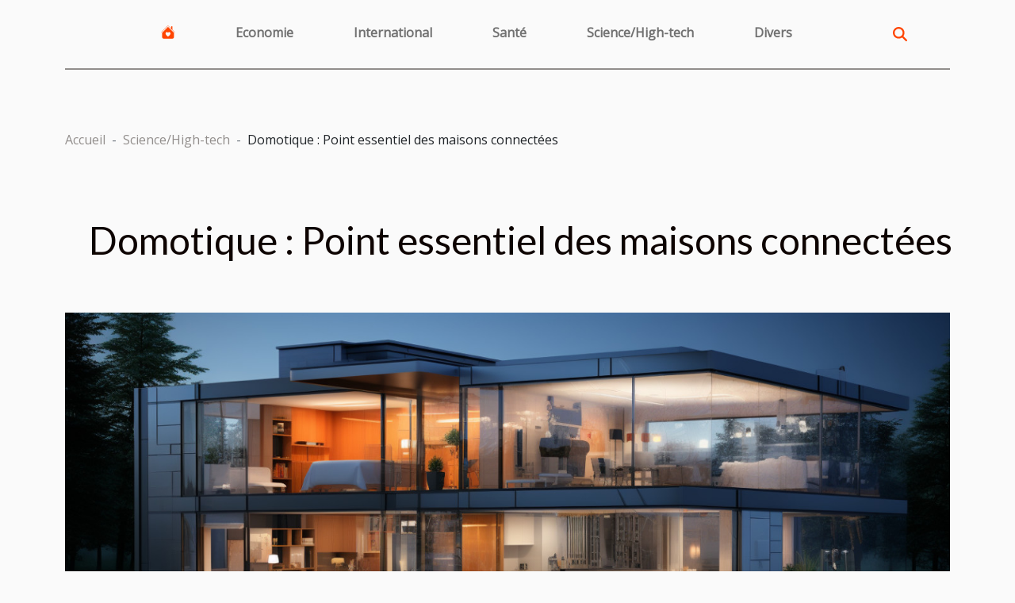

--- FILE ---
content_type: text/html; charset=UTF-8
request_url: https://cfssyria.org/domotique-point-essentiel-des-maisons-connectees
body_size: 12750
content:
<!DOCTYPE html>
    <html lang="fr">
<head>
    <meta charset="utf-8">
    <meta name="viewport" content="width=device-width, initial-scale=1">
    <title>Domotique : Point essentiel des maisons connectées</title>

<meta name="description" content="">

<meta name="robots" content="follow,index" />
<link rel="icon" type="image/png" href="/favicon.png" />


    <link rel="stylesheet" href="/css/style2.css">
</head>
<body>
    <header>
    <div class="container-fluid d-flex justify-content-center">
        <nav class="navbar container navbar-expand-xl m-0 pt-3 pb-3">
            <div class="container-fluid">
                <button class="navbar-toggler" type="button" data-bs-toggle="collapse" data-bs-target="#navbarSupportedContent" aria-controls="navbarSupportedContent" aria-expanded="false" aria-label="Toggle navigation">
                    <svg xmlns="http://www.w3.org/2000/svg" fill="currentColor" class="bi bi-list" viewBox="0 0 16 16">
                        <path fill-rule="evenodd" d="M2.5 12a.5.5 0 0 1 .5-.5h10a.5.5 0 0 1 0 1H3a.5.5 0 0 1-.5-.5m0-4a.5.5 0 0 1 .5-.5h10a.5.5 0 0 1 0 1H3a.5.5 0 0 1-.5-.5m0-4a.5.5 0 0 1 .5-.5h10a.5.5 0 0 1 0 1H3a.5.5 0 0 1-.5-.5"></path>
                    </svg>
                </button>
                <div class="collapse navbar-collapse" id="navbarSupportedContent">
                    <ul class="navbar-nav">
                                    <li class="nav-item"><a href="/" class="nav-link"><i></i></a></li>
                                                    <li class="nav-item">
    <a href="/economie" class="nav-link">Economie</a>
    </li>
                                    <li class="nav-item">
    <a href="/international" class="nav-link">International</a>
    </li>
                                    <li class="nav-item">
    <a href="/sante" class="nav-link">Santé</a>
    </li>
                                    <li class="nav-item">
    <a href="/sciencehigh-tech" class="nav-link">Science/High-tech</a>
    </li>
                                    <li class="nav-item">
    <a href="/divers" class="nav-link">Divers</a>
    </li>
                            </ul>
                    <form class="d-flex" role="search" method="get" action="/search">
    <input type="search" class="form-control"  name="q" placeholder="Recherche" aria-label="Recherche"  pattern=".*\S.*" required>
    <button type="submit" class="btn">
        <svg xmlns="http://www.w3.org/2000/svg" width="18px" height="18px" fill="currentColor" viewBox="0 0 512 512">
                    <path d="M416 208c0 45.9-14.9 88.3-40 122.7L502.6 457.4c12.5 12.5 12.5 32.8 0 45.3s-32.8 12.5-45.3 0L330.7 376c-34.4 25.2-76.8 40-122.7 40C93.1 416 0 322.9 0 208S93.1 0 208 0S416 93.1 416 208zM208 352a144 144 0 1 0 0-288 144 144 0 1 0 0 288z"/>
                </svg>
    </button>
</form>
                </div>
            </div>
        </nav>
    </div>
</header>
<div class="container">
        <nav aria-label="breadcrumb"
               style="--bs-breadcrumb-divider: ' - ';" >
            <ol class="breadcrumb">
                <li class="breadcrumb-item"><a href="/">Accueil</a></li>
                                    <li class="breadcrumb-item  active ">
                        <a href="/sciencehigh-tech" title="Science/High-tech">Science/High-tech</a>                    </li>
                                <li class="breadcrumb-item">
                    Domotique : Point essentiel des maisons connectées                </li>
            </ol>
        </nav>
    </div>
<div class="container-fluid">
    <main class="container sidebar-right mt-2">
        <div class="row">
            <div>

                                    <h1>
                        Domotique : Point essentiel des maisons connectées                    </h1>
                
                    <img class="img-fluid" src="/images/domotique-point-essentiel-des-maisons-connectees.jpg" alt="Domotique : Point essentiel des maisons connectées">            </div>
            <div class="col-md-9 order-1 order-md-2 col-12 main">
                                <article class="container main" ><details  open >
                    <summary>Sommaire</summary>
        
                                    <ol>
                                        <li>
                        <a href="javascript:;" onclick="document.querySelector('#anchor_0').scrollIntoView();">Domotique : assureur de la protection des maisons connectées</a>
                    </li>
                                                                                    <li>
                        <a href="javascript:;" onclick="document.querySelector('#anchor_1').scrollIntoView();">Domotique : metteur en marche des tâches de la maison par la communication</a>
                    </li>
                                                                                    <li>
                        <a href="javascript:;" onclick="document.querySelector('#anchor_2').scrollIntoView();">Domotique : gestionnaire de l’énergie dans l’habitation</a>
                    </li>
                                                            </ol>
                        </details>

                    <div><h1></h1>
<p>Issu de la contraction du mot latin “domus“ et du mot français “informatique“, la domotique désigne l’ensemble des technologies informatiques et des objets connectés qui permettent d’automatiser, de commander et de contrôler les habitations à distance. Ce système permet aussi de programmer à l’avance certaines tâches dites répétitives. Ce sont les raisons pour lesquelles, on retrouve à côté du mot « domotique » l’expression « maison connectée ». Découvrez dans cet article, les actions que la domotique permet d’automatiser dans la maison connectée.</p>
<h2 id="anchor_0">Domotique : assureur de la protection des maisons connectées</h2>
<p>L’une des principales fonctions d’un système domotique, dans une maison, est relatif au fait qu’il permet d’assurer la sécurité de cette dernière. Il représente permet ainsi d’assurer une meilleure protection de la maison lorsque vous y êtes et lorsque vous n’y êtes pas. <a href="https://www.batirama.com/article/34062-la-montee-en-puissance-de-la-domotique.html">Domotique et maison connectée</a> vont de pair car la domotique permet d’automatiser certaines tâches dans une maison connectée. Grâce à elle, vous pouvez déclencher l’alarme de votre maison à une heure fixe. Vous pourrez également fermer les volets à distance ou mettre en marche des détecteurs de présence.</p>
<h2 id="anchor_1">Domotique : metteur en marche des tâches de la maison par la communication</h2>
<p>En plus d’assurer une meilleure protection de la maison, la domotique permet également d’automatiser tout ce qui concerne les loisirs. En réalité, elle vous permet de déclencher dans votre maison intelligente, l’allumage de votre télévision à distance. Vous pouvez aussi jouer de la musique sans vous déplacer vers un lecteur. Grâce à la domotique, vous pouvez aussi recevoir à des heures fixes de la journée certaines données nécessaires à un suivi médical par exemple, par un ordinateur.</p>
<h2 id="anchor_2">Domotique : gestionnaire de l’énergie dans l’habitation</h2>
<p>Ce système de technologie informatique permet également de régler le thermostat dans les pièces de la maison. Dans une maison connectée, elle permet également de fermer les volets à certaines heures de la journée. Elle vous fait ainsi gagner en hiver quelques degrés lorsqu’il fait froid pendant la nuit.</p><div>                    <fieldset><time datetime="2021-01-20 02:05:45">20 janvier 2021 2h</time>                        <ul>
                    <li><a href="https://twitter.com/share?url=https://cfssyria.org/domotique-point-essentiel-des-maisons-connectees&amp;text=Domotique : Point essentiel des maisons connectées" rel="nofollow" target="_blank"><i class="social-twitter"></i></a></li>
                    <li><a href="https://t.me/share/url?url=https://cfssyria.org/domotique-point-essentiel-des-maisons-connectees&amp;text=Domotique : Point essentiel des maisons connectées" rel="nofollow" target="_blank"><i class="social-telegram"></i></a></li>
                    <li><a href="https://www.linkedin.com/shareArticle?url=https://cfssyria.org/domotique-point-essentiel-des-maisons-connectees&amp;title=Domotique : Point essentiel des maisons connectées" rel="nofollow" target="_blank"><i class="social-linkedin"></i></a></li>
                    <li><a href="https://www.facebook.com/sharer.php?u=https://cfssyria.org/domotique-point-essentiel-des-maisons-connectees" rel="nofollow" target="_blank"><i class="social-facebook"></i></a></li>
                    <li><a href="https://reddit.com/submit?url=https://cfssyria.org/domotique-point-essentiel-des-maisons-connectees&amp;title=Domotique : Point essentiel des maisons connectées" rel="nofollow" target="_blank"><i class="social-reddit"></i></a></li>
            </ul></fieldset></article>
            </div>
            <aside class="col-md-3 order-2 order-md-2 col-12 aside-right">
                <div class="list-img-none">
                    <h2>Dans la même rubrique</h2>                            <section>
                    <figure><a href="/techniques-de-personnalisation-des-ballons-publicitaires-pour-des-campagnes-marquantes" title="Techniques de personnalisation des ballons publicitaires pour des campagnes marquantes"><img class="img-fluid" src="/images/techniques-de-personnalisation-des-ballons-publicitaires-pour-des-campagnes-marquantes.jpeg" alt="Techniques de personnalisation des ballons publicitaires pour des campagnes marquantes"></a></figure><figcaption>Techniques de personnalisation des ballons publicitaires pour des campagnes marquantes</figcaption>                    <div>
                                                <h3><a href="/techniques-de-personnalisation-des-ballons-publicitaires-pour-des-campagnes-marquantes" title="Techniques de personnalisation des ballons publicitaires pour des campagnes marquantes">Techniques de personnalisation des ballons publicitaires pour des campagnes marquantes</a></h3>                    </div>
                </section>
                            <section>
                    <figure><a href="/les-progres-de-lastrophysique-dans-la-comprehension-de-lunivers" title="Les progrès de l&#039;astrophysique dans la compréhension de l&#039;univers"><img class="img-fluid" src="/images/les-progres-de-lastrophysique-dans-la-comprehension-de-lunivers.jpeg" alt="Les progrès de l&#039;astrophysique dans la compréhension de l&#039;univers"></a></figure><figcaption>Les progrès de l'astrophysique dans la compréhension de l'univers</figcaption>                    <div>
                                                <h3><a href="/les-progres-de-lastrophysique-dans-la-comprehension-de-lunivers" title="Les progrès de l&#039;astrophysique dans la compréhension de l&#039;univers">Les progrès de l'astrophysique dans la compréhension de l'univers</a></h3>                    </div>
                </section>
                            <section>
                    <figure><a href="/intelligence-artificielle-les-avancees-recentes-et-leurs-applications" title="Intelligence artificielle: les avancées récentes et leurs applications"><img class="img-fluid" src="/images/intelligence-artificielle-les-avancees-recentes-et-leurs-applications.jpg" alt="Intelligence artificielle: les avancées récentes et leurs applications"></a></figure><figcaption>Intelligence artificielle: les avancées récentes et leurs applications</figcaption>                    <div>
                                                <h3><a href="/intelligence-artificielle-les-avancees-recentes-et-leurs-applications" title="Intelligence artificielle: les avancées récentes et leurs applications">Intelligence artificielle: les avancées récentes et leurs applications</a></h3>                    </div>
                </section>
                            <section>
                    <figure><a href="/technologies-innovantes-dans-les-climatiseurs-bon-marche" title="Technologies innovantes dans les climatiseurs bon marché"><img class="img-fluid" src="/images/technologies-innovantes-dans-les-climatiseurs-bon-marche.jpeg" alt="Technologies innovantes dans les climatiseurs bon marché"></a></figure><figcaption>Technologies innovantes dans les climatiseurs bon marché</figcaption>                    <div>
                                                <h3><a href="/technologies-innovantes-dans-les-climatiseurs-bon-marche" title="Technologies innovantes dans les climatiseurs bon marché">Technologies innovantes dans les climatiseurs bon marché</a></h3>                    </div>
                </section>
                                    </div>
            </aside>
        </div>

        <div class="container pages-list-default">
        <h2>Similaire</h2>                    <section>
                <div class="row">
                    <div class="col-sm-3">
                        <a href="/techniques-de-personnalisation-des-ballons-publicitaires-pour-des-campagnes-marquantes" title="Techniques de personnalisation des ballons publicitaires pour des campagnes marquantes"><img class="float-start img-fluid" src="/images/techniques-de-personnalisation-des-ballons-publicitaires-pour-des-campagnes-marquantes.jpeg" alt="Techniques de personnalisation des ballons publicitaires pour des campagnes marquantes"></a>                    </div>
                    <div class="col-sm-9 "> 
                        <h3><a href="/techniques-de-personnalisation-des-ballons-publicitaires-pour-des-campagnes-marquantes" title="Techniques de personnalisation des ballons publicitaires pour des campagnes marquantes">Techniques de personnalisation des ballons publicitaires pour des campagnes marquantes</a></h3>                        <time datetime="2024-03-07 00:04:24">7 mars 2024 0h</time>                        <div>
Dans un univers où la publicité est omniprésente, il est vital pour les entreprises de se démarquer. Les ballons publicitaires offrent une plateforme visuelle dynamique et captivante, capable de susciter l'intérêt et de marquer les esprits. Mais comment transformer un simple ballon en un vecteur de communication puissant ? La clé réside dans la personnalisation : une technique qui ne se limite pas à l'apposition d'un logo ou d'un slogan. Cet écrit explore les méthodes innovantes et créatives pour personnaliser les ballons publicitaires, afin de créer des campagnes publicitaires mémorables. Préparez-vous à plonger dans l'art de la personnalisation, où chaque détail compte et où l'impact visuel rencontre la stratégie marketing. Laissez-vous guider à travers les techniques qui feront de...<!--    <time datetime="2024-03-07 00:04:24">7 mars 2024 0h</time> --></div>                                            </div>
                </div>

            </section>
                    <section>
                <div class="row">
                    <div class="col-sm-3">
                        <a href="/les-progres-de-lastrophysique-dans-la-comprehension-de-lunivers" title="Les progrès de l&#039;astrophysique dans la compréhension de l&#039;univers"><img class="float-start img-fluid" src="/images/les-progres-de-lastrophysique-dans-la-comprehension-de-lunivers.jpeg" alt="Les progrès de l&#039;astrophysique dans la compréhension de l&#039;univers"></a>                    </div>
                    <div class="col-sm-9 "> 
                        <h3><a href="/les-progres-de-lastrophysique-dans-la-comprehension-de-lunivers" title="Les progrès de l&#039;astrophysique dans la compréhension de l&#039;univers">Les progrès de l'astrophysique dans la compréhension de l'univers</a></h3>                        <time datetime="2024-01-11 00:06:04">11 janvier 2024 0h</time>                        <div>
L'astrophysique est une branche de l'astronomie qui permet d'explorer les confins de notre univers avec une précision et une compréhension sans précédent. Les avancées dans ce domaine fascinant ont transformé la manière dont on perçoit les galaxies, les étoiles, les planètes, et les phénomènes cosmiques. En puisant dans les profondeurs de l'espace, les chercheurs ont dévoilé des mystères qui étaient autrefois au-delà de notre portée. Aujourd'hui, grâce aux développements technologiques et théoriques, l'astrophysique nous offre des réponses à des questions séculaires et en pose de nouvelles, stimulant sans cesse notre curiosité. Cet article a pour vocation de parcourir les récentes percées qui ont bouleversé notre compréhension de l'univers. Embarquez dans un voyage qui traverse le temps...<!--    <time datetime="2024-01-11 00:06:04">11 janvier 2024 0h</time> --></div>                                            </div>
                </div>

            </section>
                    <section>
                <div class="row">
                    <div class="col-sm-3">
                        <a href="/intelligence-artificielle-les-avancees-recentes-et-leurs-applications" title="Intelligence artificielle: les avancées récentes et leurs applications"><img class="float-start img-fluid" src="/images/intelligence-artificielle-les-avancees-recentes-et-leurs-applications.jpg" alt="Intelligence artificielle: les avancées récentes et leurs applications"></a>                    </div>
                    <div class="col-sm-9 "> 
                        <h3><a href="/intelligence-artificielle-les-avancees-recentes-et-leurs-applications" title="Intelligence artificielle: les avancées récentes et leurs applications">Intelligence artificielle: les avancées récentes et leurs applications</a></h3>                        <time datetime="2023-11-21 00:58:03">21 novembre 2023 0h</time>                        <div>
L'intelligence artificielle façonne l'avenir de manière inédite et transforme de nombreux secteurs à une vitesse vertigineuse. Des progrès fascinants ont été réalisés récemment, ouvrant la voie à des applications innovantes qui révolutionnent la façon dont nous vivons, travaillons et interagissons les uns avec les autres. En plongeant dans cet univers en constante évolution, cet article explore les avancées les plus remarquables de l'intelligence artificielle et leurs implications pratiques dans divers domaines. Chaque avancée est un pas de plus vers un avenir où la technologie et l'humain coopèrent pour améliorer l'existence quotidienne. Des systèmes autonomes à la personnalisation des services, en passant par la médecine prédictive, les possibilités semblent infinies. Laissez-vous...<!--    <time datetime="2023-11-21 00:58:03">21 novembre 2023 0h</time> --></div>                                            </div>
                </div>

            </section>
                    <section>
                <div class="row">
                    <div class="col-sm-3">
                        <a href="/technologies-innovantes-dans-les-climatiseurs-bon-marche" title="Technologies innovantes dans les climatiseurs bon marché"><img class="float-start img-fluid" src="/images/technologies-innovantes-dans-les-climatiseurs-bon-marche.jpeg" alt="Technologies innovantes dans les climatiseurs bon marché"></a>                    </div>
                    <div class="col-sm-9 "> 
                        <h3><a href="/technologies-innovantes-dans-les-climatiseurs-bon-marche" title="Technologies innovantes dans les climatiseurs bon marché">Technologies innovantes dans les climatiseurs bon marché</a></h3>                        <time datetime="2023-11-09 00:02:04">9 novembre 2023 0h</time>                        <div>
Le monde de la climatisation est en constante évolution, notamment grâce à l'intégration de technologies innovantes. Les fabricants s'engagent dans une course sans fin à l'innovation pour rendre les climatiseurs plus efficaces, plus écologiques et plus abordables. Ce déploiement technologique a transformé les climatiseurs d'appareils gourmands en énergie en machines intelligentes, économes en énergie et capables d'offrir des performances optimales dans les conditions les plus extrêmes. Dans cet article, nous allons explorer quelques-unes des technologies novatrices qui sont intégrées dans les climatiseurs bon marché pour améliorer leur efficacité et leur convivialité.
Technologies d'économie d'énergie
Les climatiseurs bon marché contemporains sont de plus en plus dotés de technologies...<!--    <time datetime="2023-11-09 00:02:04">9 novembre 2023 0h</time> --></div>                                            </div>
                </div>

            </section>
                    <section>
                <div class="row">
                    <div class="col-sm-3">
                        <a href="/impact-environnemental-de-la-fabrication-des-ballons-sur-pied" title="Impact environnemental de la fabrication des ballons sur pied"><img class="float-start img-fluid" src="/images/impact-environnemental-de-la-fabrication-des-ballons-sur-pied.jpg" alt="Impact environnemental de la fabrication des ballons sur pied"></a>                    </div>
                    <div class="col-sm-9 "> 
                        <h3><a href="/impact-environnemental-de-la-fabrication-des-ballons-sur-pied" title="Impact environnemental de la fabrication des ballons sur pied">Impact environnemental de la fabrication des ballons sur pied</a></h3>                        <time datetime="2023-11-06 23:12:43">6 novembre 2023 23h</time>                        <div>
Dans une ère où la question de l'impact environnemental de nos gestes quotidiens est cruciale, il est important de considérer tous les aspects de nos vies. Les ballons sur pied, souvent utilisés lors de fêtes ou d'événements spéciaux, sont un élément de divertissement populaire. Cependant, avez-vous déjà réfléchi à l'empreinte écologique de leur fabrication? Bien que leur apparence innocente puisse nous tromper, leur production peut avoir des répercussions importantes sur notre environnement. Cet article vise à explorer l'impact environnemental de la fabrication des ballons sur pied. Nous vous invitons à poursuivre votre lecture pour en apprendre davantage sur cet aspect souvent négligé.
Les matériaux utilisés dans la fabrication des ballons sur pied
Dans la production de ballons sur...<!--    <time datetime="2023-11-06 23:12:43">6 novembre 2023 23h</time> --></div>                                            </div>
                </div>

            </section>
                    <section>
                <div class="row">
                    <div class="col-sm-3">
                        <a href="/comment-entretenir-la-batterie-de-son-iphone" title="Comment entretenir la batterie de son iphone ?"><img class="float-start img-fluid" src="/images/comment-entretenir-la-batterie-de-son-iphone.jpeg" alt="Comment entretenir la batterie de son iphone ?"></a>                    </div>
                    <div class="col-sm-9 "> 
                        <h3><a href="/comment-entretenir-la-batterie-de-son-iphone" title="Comment entretenir la batterie de son iphone ?">Comment entretenir la batterie de son iphone ?</a></h3>                        <time datetime="2023-10-25 18:57:50">25 octobre 2023 18h</time>                        <div>Dans le classement des bons téléphones mobiles se retrouvent les iphones en première position. Mais,ces appareils ne sont pas sans défauts. L’un de leurs plus gros défauts est la batterie. En effet, il est rare que la batterie de ces smartphones tient plus d’une journée. C’est pourquoi, il faut suivre les conseils suivants pour l’entretien de la batterie de votre iphone.
Ne pas charger votre appareil durant la nuit
Le fait de charger votre smartphone au beau milieu de la nuit n’est pas une bonne habitude que vous avez prise avec le temps. La durée de la majorité des téléphones mobiles atteint au moins une journée. Cependant, les utilisateurs de ces smartphones cherchent toujours à mettre ces derniers à la charge pendant la nuit. Or, cette manière de faire affecte négativement sur...<!--    <time datetime="2023-10-25 18:57:50">25 octobre 2023 18h</time> --></div>                                            </div>
                </div>

            </section>
                    <section>
                <div class="row">
                    <div class="col-sm-3">
                        <a href="/alarme-ip-ou-gsm-laquelle-choisir" title="Alarme IP ou GSM : laquelle choisir ?"><img class="float-start img-fluid" src="/images/alarme-ip-ou-gsm-laquelle-choisir.jpeg" alt="Alarme IP ou GSM : laquelle choisir ?"></a>                    </div>
                    <div class="col-sm-9 "> 
                        <h3><a href="/alarme-ip-ou-gsm-laquelle-choisir" title="Alarme IP ou GSM : laquelle choisir ?">Alarme IP ou GSM : laquelle choisir ?</a></h3>                        <time datetime="2023-10-25 18:57:50">25 octobre 2023 18h</time>                        <div>Plusieurs types d’alarmes existent aujourd’hui pour la protection de la maison. Ces différents dispositifs obéissent à des technologies différentes et offrent chacun leurs avantages. Ainsi donc il y a les alarmes dites IP ou les alarmes GSM. De ces deux alarmes, laquelle convient-il de choisir ?
Alarme IP : avantages et inconvénients
Les alarmes IP sont contrôlées par internet et c’est leur plus grand atout. Grâce à une application, cette alarme permet de contrôler les volets, les lumières et pleins d’autres choses. L’Alarme IP répond à une technologie évoluée. Avec ce type d’alarme, l’expérience va au-delà d’un simple contrôle de sa maison mais plus vers une expérience du futur.
En utilisant les alarmes IP l’enregistrement des images et vidéos est automatique et constituent des preuves...<!--    <time datetime="2023-10-25 18:57:50">25 octobre 2023 18h</time> --></div>                                            </div>
                </div>

            </section>
                    <section>
                <div class="row">
                    <div class="col-sm-3">
                        <a href="/comment-choisir-une-alarme-ip-pour-maison" title="Comment choisir une Alarme IP pour maison ?"><img class="float-start img-fluid" src="/images/comment-choisir-une-alarme-ip-pour-maison.jpg" alt="Comment choisir une Alarme IP pour maison ?"></a>                    </div>
                    <div class="col-sm-9 "> 
                        <h3><a href="/comment-choisir-une-alarme-ip-pour-maison" title="Comment choisir une Alarme IP pour maison ?">Comment choisir une Alarme IP pour maison ?</a></h3>                        <time datetime="2023-10-25 18:57:49">25 octobre 2023 18h</time>                        <div>En matière de surveillance ou de protection domestique, la technologie ne cesse d’innover. La toute dernière génération d’alarme pour maison est l’alarme IP. Découvrez ici comment choisir votre alarme IP.
Vérifier les accessoires fournis
Principalement caractérisée par sa dépendance à internet, l’Alarme IP en plus du dispositif classique doit être muni de caméras IP. Les éléments de base sont :

La centrale d’alarme qui est le point de liaison de tous les accessoires ;
Les détecteurs de mouvement internes et les détecteurs externes ;
La sirène qui amplifie le signal ;
La télécommande et le clavier qui permettent de désarmer le signal.

L’application permettant la gestion de l’alarme doit être fournie à l’utilisateur pour lui permettre de prendre contrôle de son bien.
La disponibilité du...<!--    <time datetime="2023-10-25 18:57:49">25 octobre 2023 18h</time> --></div>                                            </div>
                </div>

            </section>
                    <section>
                <div class="row">
                    <div class="col-sm-3">
                        <a href="/quels-sont-les-criteres-de-choix-dune-caisse-enregistreuse" title="Quels sont les critères de choix d&#039;une caisse enregistreuse ?"><img class="float-start img-fluid" src="/images/quels-sont-les-criteres-de-choix-dune-caisse-enregistreuse.jpg" alt="Quels sont les critères de choix d&#039;une caisse enregistreuse ?"></a>                    </div>
                    <div class="col-sm-9 "> 
                        <h3><a href="/quels-sont-les-criteres-de-choix-dune-caisse-enregistreuse" title="Quels sont les critères de choix d&#039;une caisse enregistreuse ?">Quels sont les critères de choix d'une caisse enregistreuse ?</a></h3>                        <time datetime="2021-06-30 19:54:46">30 juin 2021 19h</time>                        <div>La caisse enregistreuse est un outil très utilisé par les commerçants. Que ce soit pour la vente ou la gestion du stock, elle est d’une utilité capitale. Mais avec la multiplicité d’offres de caisses enregistreuses sur le marché, trouver la bonne avec de bonnes fonctionnalités et qui répond à ses attentes reste un véritable défi. Voici les critères dont il faut tenir compte pour choisir une caisse enregistreuse.
Une caisse enregistreuse pour quel métier ?
Avoir une caisse enregistreuse, c’est bien. Mais acheter une caisse enregistreuse compatible à son activité, c’est encore mieux. Il ne serait pas très intéressant par exemple d’acheter la même caisse enregistreuse que celui qui a un bar alors que vous gérez un petit commerce. Peut-être que vous désirez avoir une idée des différents...<!--    <time datetime="2021-06-30 19:54:46">30 juin 2021 19h</time> --></div>                                            </div>
                </div>

            </section>
                    <section>
                <div class="row">
                    <div class="col-sm-3">
                        <a href="/les-meilleurs-techniques-decoulement-des-produits-commerciaux-quelles-astuces" title="Les meilleurs techniques d&#039;écoulement des produits commerciaux, quelles astuces ?"><img class="float-start img-fluid" src="/images/les-meilleurs-techniques-decoulement-des-produits-commerciaux-quelles-astuces.jpg" alt="Les meilleurs techniques d&#039;écoulement des produits commerciaux, quelles astuces ?"></a>                    </div>
                    <div class="col-sm-9 "> 
                        <h3><a href="/les-meilleurs-techniques-decoulement-des-produits-commerciaux-quelles-astuces" title="Les meilleurs techniques d&#039;écoulement des produits commerciaux, quelles astuces ?">Les meilleurs techniques d'écoulement des produits commerciaux, quelles astuces ?</a></h3>                        <time datetime="2021-03-03 23:38:45">3 mars 2021 23h</time>                        <div>Une chose est de pouvoir produire des articles et l'autre chose est de pouvoir les écouler sur le marché. La possibilité d'écoulement est presque la rubrique la plus compliquée de la chaîne. Comment arriver à écouler facilement ses articles est ce dont nous allons principalement parlé dans cet article.
Le marketing Mix
Le marketing mix est une stratégie élaborée et instaurée par les sociétés précisément les petites et moyennes entreprises, dans le but de faire circuler leurs produits. Elle englobe les volets tels que le prix, le produit, la place de distribution, la promotion, la preuve physique, le personnel et le processus. Les experts en marketing on mis en harmonie ces volets pour créer les concepts de marketing mix 4P, 5P et 7P.
Chaque concept correspond à la stratégie de marketing...<!--    <time datetime="2021-03-03 23:38:45">3 mars 2021 23h</time> --></div>                                            </div>
                </div>

            </section>
                    <section>
                <div class="row">
                    <div class="col-sm-3">
                        <a href="/quest-ce-que-linsert-de-cheminee" title="Qu’est-ce que l’insert de cheminée ?"><img class="float-start img-fluid" src="/images/quest-ce-que-linsert-de-cheminee.jpg" alt="Qu’est-ce que l’insert de cheminée ?"></a>                    </div>
                    <div class="col-sm-9 "> 
                        <h3><a href="/quest-ce-que-linsert-de-cheminee" title="Qu’est-ce que l’insert de cheminée ?">Qu’est-ce que l’insert de cheminée ?</a></h3>                        <time datetime="2021-02-16 17:46:00">16 février 2021 17h</time>                        <div>Pour qu'une maison soit réchauffée lors des soirées d’hiver, il faut qu’il y est un bon chauffage. Et pour ce faire la cheminée doit avoir un insert. Découvrez l’essentiel à savoir sur les inserts cheminées dans le présent article !
L’insert de cheminée : qu’est-ce que c’est ?
L'insert de cheminée est cet appareil qui est encastré dans le foyer de la cheminée. Elle permet à la chaleur de se diffuser par convection dans la pièce grâce à l’ouverture quelle crée. Elle est donc composée de deux parois qui peuvent être en acier ou en fonte. A travers cette paroi, l’air peut circuler sans que la paroi ne soit salie par la fumée ou la cendre. Vous aurez plus d'informations sur le site. L'insert de cheminée prend tous types de combustibles ( bois granulés, des buches, etc.).
Fonctionnement de...<!--    <time datetime="2021-02-16 17:46:00">16 février 2021 17h</time> --></div>                                            </div>
                </div>

            </section>
                    <section>
                <div class="row">
                    <div class="col-sm-3">
                        <a href="/comment-creer-une-boutique-en-ligne-de-qualite" title="Comment créer une boutique en ligne de qualité ?"><img class="float-start img-fluid" src="/images/comment-creer-une-boutique-en-ligne-de-qualite.jpeg" alt="Comment créer une boutique en ligne de qualité ?"></a>                    </div>
                    <div class="col-sm-9 "> 
                        <h3><a href="/comment-creer-une-boutique-en-ligne-de-qualite" title="Comment créer une boutique en ligne de qualité ?">Comment créer une boutique en ligne de qualité ?</a></h3>                        <time datetime="2021-02-06 19:25:35">6 février 2021 19h</time>                        <div>Avec les nouveaux outils du digital, plusieurs activités sont menées en ligne sans beaucoup d’efforts physiques. C’est le cas de la vente en ligne. Vous pouvez ouvrir une boutique en ligne et y vendre ce que vous voulez. Mais pour que cette boutique marche, le processus de création doit être de qualité. Alors, comment ouvrir une boutique en ligne de qualité ? La réponse dans cet article.
Élaborez votre projet avant de contacter une agence e-commerce
La vente en ligne est une nouvelle forme de vente très rentable aujourd’hui. Beaucoup de clients préfèrent faire le shopping depuis la maison et se faire livrer sans se déplacer. Alors, dans le but d’ouvrir une boutique en ligne pour vendre, la première étape serait d’élaborer votre projet.
C’est une étape cruciale en ce sens qu’elle vous...<!--    <time datetime="2021-02-06 19:25:35">6 février 2021 19h</time> --></div>                                            </div>
                </div>

            </section>
                    <section>
                <div class="row">
                    <div class="col-sm-3">
                        <a href="/preferer-lalarme-sans-fil-pour-plus-de-praticite" title="Préférer l’alarme sans fil pour plus de praticité"><img class="float-start img-fluid" src="/images/preferer-lalarme-sans-fil-pour-plus-de-praticite.jpg" alt="Préférer l’alarme sans fil pour plus de praticité"></a>                    </div>
                    <div class="col-sm-9 "> 
                        <h3><a href="/preferer-lalarme-sans-fil-pour-plus-de-praticite" title="Préférer l’alarme sans fil pour plus de praticité">Préférer l’alarme sans fil pour plus de praticité</a></h3>                        <time datetime="2021-01-19 17:14:30">19 janvier 2021 17h</time>                        <div>Chaque année en France, les cambriolages ne cessent d’augmenter. Pourtant, il existe une solution pour lutter contre ce fléau. La première pierre de sécurisation d’une maison se fait par l’installation d’un dispositif d’alarme anti-intrusion. Les systèmes d’alarme sans fil dans 95% des cas font fuir les intrus. Mais que savoir de ce type de système anti-intrusion ? Découvrez la réponse à cette question dans les lignes à suivre.
Alarme sans fil : une installation simplifiée
La particularité d’un système d’alarme sans fil est que tous les composants possèdent un circuit radio qui permet d’émettre et de recevoir des signaux sécurisés sur l’ensemble de la zone protégée. En effet, le premier avantage du sans fil, est que son installation est facile. Plus besoin de creuser des tranchées ou de...<!--    <time datetime="2021-01-19 17:14:30">19 janvier 2021 17h</time> --></div>                                            </div>
                </div>

            </section>
                    <section>
                <div class="row">
                    <div class="col-sm-3">
                        <a href="/quels-sont-les-criteres-de-choix-dune-centrale-a-vapeur" title="Quels sont les critères de choix d&#039;une centrale à vapeur?"><img class="float-start img-fluid" src="/images/quels-sont-les-criteres-de-choix-dune-centrale-a-vapeur.jpg" alt="Quels sont les critères de choix d&#039;une centrale à vapeur?"></a>                    </div>
                    <div class="col-sm-9 "> 
                        <h3><a href="/quels-sont-les-criteres-de-choix-dune-centrale-a-vapeur" title="Quels sont les critères de choix d&#039;une centrale à vapeur?">Quels sont les critères de choix d'une centrale à vapeur?</a></h3>                        <time datetime="2020-12-14 09:14:12">14 décembre 2020 9h</time>                        <div>Tout comme les fers à repasser, les centrales à vapeur servent à ôter les vêtements des plis de toutes formes. Si vous souhaitez en acquérir ce dispositif voici quelques critères à prendre en compte pour ne pas faire un mauvais choix.
L'autonomie de la batterie d'une centrale à vapeur
Sur le marché, on distingue deux types de centrales à vapeur. Le premier modèle ; un peu plus ancien que le second possède une autonomie limitée. Par contre, le deuxième dispose d'une autonomie dite illimitée.
Pour l'utilisation des centrales à vapeur continue, on met le réservoir sous pression afin de bénéficier de la vapeur. Quant aux centrales à vapeur à remplissage illimité, c'est plutôt une mini-cuve qui est actionnée pour produire les mêmes effets comme vous l'indique un site intéressant.
La praticité...<!--    <time datetime="2020-12-14 09:14:12">14 décembre 2020 9h</time> --></div>                                            </div>
                </div>

            </section>
                    <section>
                <div class="row">
                    <div class="col-sm-3">
                        <a href="/creer-des-memes-sur-internet-vers-quels-sites-se-tourner-en-2020" title="Créer des mèmes sur internet : vers quels sites se tourner en 2020 ?"><img class="float-start img-fluid" src="/images/creer-des-memes-sur-internet-vers-quels-sites-se-tourner-en-2020.jpeg" alt="Créer des mèmes sur internet : vers quels sites se tourner en 2020 ?"></a>                    </div>
                    <div class="col-sm-9 "> 
                        <h3><a href="/creer-des-memes-sur-internet-vers-quels-sites-se-tourner-en-2020" title="Créer des mèmes sur internet : vers quels sites se tourner en 2020 ?">Créer des mèmes sur internet : vers quels sites se tourner en 2020 ?</a></h3>                        <time datetime="2020-12-10 12:38:08">10 décembre 2020 12h</time>                        <div>Les mèmes permettent d'exprimer une idée parfois complexe qui repose sur des habitudes et des comportements communs. Avec un même internet, vous pouvez exprimer votre créativité de façon humoristique. On peut créer des mèmes facilement et les partager en se tournant vers les bonnes plateformes de création. Découvrez dans cet article les meilleures options en 2020.
Les meilleurs sites pour créer vos mèmes sur internet en 2020
Un mème peut se présenter sous la forme d’une image ou d’une courte vidéo. Vous pouvez voir le site qui traite des mèmes pour savoir comment les faire facilement. En effet, parmi les meilleurs sites pour créer un mème internet en 2020, la plateforme Gifing occupe une place de choix. Il s’agit d’un site de GIFs et de vidéos libres de droits, mais aussi une plateforme...<!--    <time datetime="2020-12-10 12:38:08">10 décembre 2020 12h</time> --></div>                                            </div>
                </div>

            </section>
                    <section>
                <div class="row">
                    <div class="col-sm-3">
                        <a href="/notre-selection-des-meilleurs-livres-de-programmation-pour-debutants" title="Notre sélection des meilleurs livres de programmation pour débutants"><img class="float-start img-fluid" src="/images/notre-selection-des-meilleurs-livres-de-programmation-pour-debutants.jpeg" alt="Notre sélection des meilleurs livres de programmation pour débutants"></a>                    </div>
                    <div class="col-sm-9 "> 
                        <h3><a href="/notre-selection-des-meilleurs-livres-de-programmation-pour-debutants" title="Notre sélection des meilleurs livres de programmation pour débutants">Notre sélection des meilleurs livres de programmation pour débutants</a></h3>                        <time datetime="2020-02-27 10:06:31">27 février 2020 10h</time>                        <div>Dans le domaine de la programmation, il existe des milliers de livres. Ceux destinés aux débutants sont légion et nécessitent que vous sachiez le choisir. Vous aurez ainsi les clés indispensables pour vite avoir les compétences requises et être un programmeur à part entière. Nous avons fait pour vous la sélection des meilleurs de cette catégorie. Ces derniers sont au nombre de deux et vous seront bien utiles par leur contenu très enrichissant.
Code Complete de Steve McConnell
Ceci est un livre de développement de logiciel qui est écrit par Steve McConnell et a été publié en 1993. C’est un recueil qui englobe les différentes techniques de mise en place d’un logiciel et des techniques de dénomination des variables afin d’établir un sous-programme.
L’auteur de ce document qui est l’un des...<!--    <time datetime="2020-02-27 10:06:31">27 février 2020 10h</time> --></div>                                            </div>
                </div>

            </section>
                    <section>
                <div class="row">
                    <div class="col-sm-3">
                        <a href="/les-meilleurs-sites-et-applications-pour-acheter-un-bien-immobilier" title="Les meilleurs sites et applications pour acheter un bien immobilier"><img class="float-start img-fluid" src="/images/les-meilleurs-sites-et-applications-pour-acheter-un-bien-immobilier.jpg" alt="Les meilleurs sites et applications pour acheter un bien immobilier"></a>                    </div>
                    <div class="col-sm-9 "> 
                        <h3><a href="/les-meilleurs-sites-et-applications-pour-acheter-un-bien-immobilier" title="Les meilleurs sites et applications pour acheter un bien immobilier">Les meilleurs sites et applications pour acheter un bien immobilier</a></h3>                        <time datetime="2020-02-12 15:35:23">12 février 2020 15h</time>                        <div>Aimeriez-vous acheter un bien immobilier ? Grâce à la technologie, tout se fait en un clic. Il existe des sites et des applications pratiques, que ce soit pour vendre ou acheter un bien immobilier. Vous pourrez obtenir rapidement le bien que vous désirez et gagner du temps. Vous vous demandez peut-être les sites et applications pour lesquels vous pouvez opter. Découvrez-les via cet article.
Quels sites faut-il privilégier pour acheter un bien immobilier ?
Pour fiabiliser votre investissement immobilier, vous pouvez passer par un site. Vous pouvez lire plus d’informations à ce sujet en cliquant sur le lien. Parmi les sites les plus utiles en matière d’achat immobilier, nous avons SeLoger. C’est un site web qui présente des annonces focalisées sur le logement. Ses annonces sont beaucoup...<!--    <time datetime="2020-02-12 15:35:23">12 février 2020 15h</time> --></div>                                            </div>
                </div>

            </section>
                    <section>
                <div class="row">
                    <div class="col-sm-3">
                        <a href="/le-drive-to-store-une-strategie-commerciale-digitale-pour-accroitre-ses-ventes" title="Le Drive to store, une stratégie commerciale digitale pour accroître ses ventes"><img class="float-start img-fluid" src="/images/le-drive-to-store-une-strategie-commerciale-digitale-pour-accroitre-ses-ventes.jpeg" alt="Le Drive to store, une stratégie commerciale digitale pour accroître ses ventes"></a>                    </div>
                    <div class="col-sm-9 "> 
                        <h3><a href="/le-drive-to-store-une-strategie-commerciale-digitale-pour-accroitre-ses-ventes" title="Le Drive to store, une stratégie commerciale digitale pour accroître ses ventes">Le Drive to store, une stratégie commerciale digitale pour accroître ses ventes</a></h3>                        <time datetime="2019-12-18 23:13:16">18 décembre 2019 23h</time>                        <div>Générer plus de trafic dans son magasin pour vendre mieux est le souci majeur des marchands. Avec les technologies mobiles comme la stratégie de Drive to store, les tenants de boutiques pourront désormais amener les potentiels clients sur le web à se rendre sur les points physiques de vente. Voyons comment cela se passe.
Drive to Store, comment ça fonctionne ?
Le Drive to Store est une technologie qui consiste à motiver un actuel ou potentiel client à se rendre dans un lieu de vente. La stratégie vise à générer plus d’affluence dans le magasin pour l’achat des articles. En clair, la méthode consiste pour le tenant du point de vente physique à aller à la rencontre des prospects sur le net et leur présenter les produits. C’est une approche commerciale en ligne grâce à laquelle le client...<!--    <time datetime="2019-12-18 23:13:16">18 décembre 2019 23h</time> --></div>                                            </div>
                </div>

            </section>
                    <section>
                <div class="row">
                    <div class="col-sm-3">
                        <a href="/se-lancer-dans-le-domaining-comme-un-pro" title="Se lancer dans le domaining comme un pro"><img class="float-start img-fluid" src="/images/se-lancer-dans-le-domaining-comme-un-pro.jpg" alt="Se lancer dans le domaining comme un pro"></a>                    </div>
                    <div class="col-sm-9 "> 
                        <h3><a href="/se-lancer-dans-le-domaining-comme-un-pro" title="Se lancer dans le domaining comme un pro">Se lancer dans le domaining comme un pro</a></h3>                        <time datetime="2019-09-11 16:58:20">11 septembre 2019 16h</time>                        <div>Véritable secteur d’avenir du numérique, le domaining attire de plus en plus de monde. Beaucoup se lancent comme domaineurs, mais très peu réussissent pour la simple raison qu’ils ne sont pas préparés. Voulez-vous vous lancer comme un pro ? Inspirez-vous de ces secrets de réussite.
Trouver de bons réseaux d’acquisition de noms de domaine
Le principe du domaining est simple : acheter des noms de domaine dans le but de les revendre pour vous faire du profit. Cependant, cette activité n’est rentable que lorsque vous effectuez un bon ciblage des noms de domaine à acquérir.
Or, avec l’attraction que connaît le secteur, les noms de domaine les plus recherchés sont de plus de plus rares. Comment en trouver alors qu’on se lance à peine dans le domaining et qu’on souhaite devenir un pro ?
Il...<!--    <time datetime="2019-09-11 16:58:20">11 septembre 2019 16h</time> --></div>                                            </div>
                </div>

            </section>
                    <section>
                <div class="row">
                    <div class="col-sm-3">
                        <a href="/quels-sont-les-meilleurs-antivirus-en-2019" title="Quels sont les meilleurs antivirus en 2019 ?"><img class="float-start img-fluid" src="/images/quels-sont-les-meilleurs-antivirus-en-2019.jpg" alt="Quels sont les meilleurs antivirus en 2019 ?"></a>                    </div>
                    <div class="col-sm-9 "> 
                        <h3><a href="/quels-sont-les-meilleurs-antivirus-en-2019" title="Quels sont les meilleurs antivirus en 2019 ?">Quels sont les meilleurs antivirus en 2019 ?</a></h3>                        <time datetime="2019-08-19 21:26:02">19 août 2019 21h</time>                        <div>Les virus sont devenus monnaie courante, surtout avec le développement du web. Ce qui est encore alarmant, c’est que les derniers malwares qui sortent sont capables de vous soutirer de l’argent en échange de vos données. Il est donc primordial d’avoir un antivirus. Le mieux est de connaître les meilleurs sur le marché.
Top 3 des meilleurs antivirus en 2019
Les antivirus comme leur nom l’indique sont des logiciels qui protègent votre ordinateur de toutes les menaces informatiques. Il s’agit de toutes les sortes de virus, pour plus d’informations, vous pourrez chercher sur des forums informatiques pour d’amples explications.
Kaspersky Internet Security
Cet antivirus est très populaire au niveau du grand public. Ceci peut se comprend aisément, car il est très performant lorsqu’il s’agit de...<!--    <time datetime="2019-08-19 21:26:02">19 août 2019 21h</time> --></div>                                            </div>
                </div>

            </section>
                    <section>
                <div class="row">
                    <div class="col-sm-3">
                        <a href="/comment-securiser-sa-piscine" title="Comment sécuriser sa piscine ?"><img class="float-start img-fluid" src="/images/comment-securiser-sa-piscine.jpg" alt="Comment sécuriser sa piscine ?"></a>                    </div>
                    <div class="col-sm-9 "> 
                        <h3><a href="/comment-securiser-sa-piscine" title="Comment sécuriser sa piscine ?">Comment sécuriser sa piscine ?</a></h3>                        <time datetime="2019-08-19 21:11:34">19 août 2019 21h</time>                        <div>La piscine est une forme de bassin artificiel conçu pour la baignade et la natation. Elle peut être ronde, rectangulaire, ovale ou hors sol. Elle peut également être source de danger lorsqu’elle n’est pas bien équipée. C’est pour cela, il est très important de bien protéger sa piscine. Plusieurs moyens sont à votre disposition.
L’importance de bien équiper sa piscine
En effet, il est très important de bien équipé sa piscine, car cela permet d’éviter toute sorte de danger. Le danger peut survenir à tout bout de champ. Nul ne peut deviner où et quand un malheur arrivera, surtout pour les familles qui ont des enfants en bas âge. C’est pourquoi la protection est primordiale. Vous pourriez lire le blog pour mieux comprendre.
Les enfants à un certain âge donné sont très turbulents. Ils veulent...<!--    <time datetime="2019-08-19 21:11:34">19 août 2019 21h</time> --></div>                                            </div>
                </div>

            </section>
                    </div>

                

                    </main>
</div>
<footer>
    <div class="container-fluid">
        <div class="container">
            <div class="row">
                <div class="col-12 col-lg-4">
                    <div class="row">
                        <section>
            <div>
                <h3><a href="/economie" title="Economie">Economie</a></h3>                            </div>
        </section>
            <section>
            <div>
                <h3><a href="/international" title="International">International</a></h3>                            </div>
        </section>
            <section>
            <div>
                <h3><a href="/sante" title="Santé">Santé</a></h3>                            </div>
        </section>
            <section>
            <div>
                <h3><a href="/sciencehigh-tech" title="Science/High-tech">Science/High-tech</a></h3>                            </div>
        </section>
            <section>
            <div>
                <h3><a href="/divers" title="Divers">Divers</a></h3>                            </div>
        </section>
                            </div>
                                    </div>
                <div class="col-12 col-lg-4">
                    <form class="d-flex" role="search" method="get" action="/search">
    <input type="search" class="form-control"  name="q" placeholder="Recherche" aria-label="Recherche"  pattern=".*\S.*" required>
    <button type="submit" class="btn">
        <svg xmlns="http://www.w3.org/2000/svg" width="18px" height="18px" fill="currentColor" viewBox="0 0 512 512">
                    <path d="M416 208c0 45.9-14.9 88.3-40 122.7L502.6 457.4c12.5 12.5 12.5 32.8 0 45.3s-32.8 12.5-45.3 0L330.7 376c-34.4 25.2-76.8 40-122.7 40C93.1 416 0 322.9 0 208S93.1 0 208 0S416 93.1 416 208zM208 352a144 144 0 1 0 0-288 144 144 0 1 0 0 288z"/>
                </svg>
    </button>
</form>
                </div>
            </div>
        </div>
    </div>
    <div class="container-fluid">
        <div class="row">
            Tous droits réservés 2026 cfssyria.org
   
    </div>
    </div>
</footer>

    <script src="https://cdn.jsdelivr.net/npm/bootstrap@5.0.2/dist/js/bootstrap.bundle.min.js" integrity="sha384-MrcW6ZMFYlzcLA8Nl+NtUVF0sA7MsXsP1UyJoMp4YLEuNSfAP+JcXn/tWtIaxVXM" crossorigin="anonymous"></script>
    </body>
</html>
